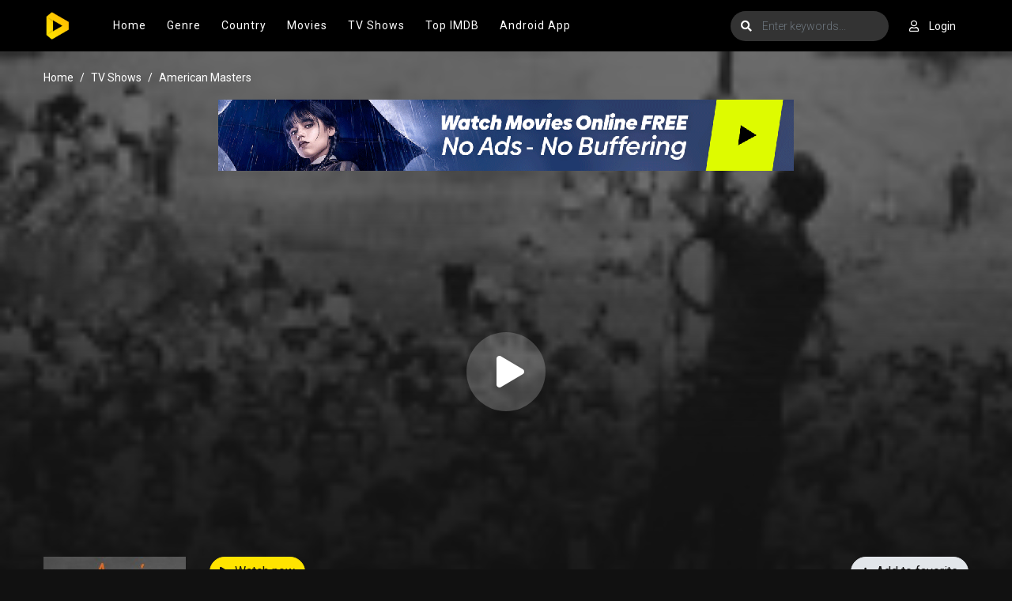

--- FILE ---
content_type: text/html; charset=utf-8
request_url: https://himovies.sx/ajax/season/list/37857
body_size: 454
content:
<div class="seasons-list seasons-list-new border-bottom-block">
    <div class="detail_page-servers mb-0">
        <div class="dp-s-line" id="servers-list"></div>
    </div>
    <div class="sl-content">
        <div class="slc-eps">
            <div class="sl-title">
                <div class="slt-seasons-dropdown">
                    <button class="btn btn-seasons dropdown-toggle" type="button"
                            data-toggle="dropdown"><i class="fas fa-list mr-2"></i><span id="current-season"></span>
                    </button>
                    <div class="dropdown-menu dropdown-menu-new">
                        
                            <a data-id="10555" id="ss-10555" data-toggle="tab"
                               class="dropdown-item ss-item"
                               href="#ss-episodes-10555">Season 1</a>
                        
                            <a data-id="10556" id="ss-10556" data-toggle="tab"
                               class="dropdown-item ss-item"
                               href="#ss-episodes-10556">Season 2</a>
                        
                            <a data-id="10557" id="ss-10557" data-toggle="tab"
                               class="dropdown-item ss-item"
                               href="#ss-episodes-10557">Season 3</a>
                        
                            <a data-id="10558" id="ss-10558" data-toggle="tab"
                               class="dropdown-item ss-item"
                               href="#ss-episodes-10558">Season 4</a>
                        
                            <a data-id="10559" id="ss-10559" data-toggle="tab"
                               class="dropdown-item ss-item"
                               href="#ss-episodes-10559">Season 5</a>
                        
                            <a data-id="10560" id="ss-10560" data-toggle="tab"
                               class="dropdown-item ss-item"
                               href="#ss-episodes-10560">Season 6</a>
                        
                            <a data-id="10561" id="ss-10561" data-toggle="tab"
                               class="dropdown-item ss-item"
                               href="#ss-episodes-10561">Season 7</a>
                        
                            <a data-id="10562" id="ss-10562" data-toggle="tab"
                               class="dropdown-item ss-item"
                               href="#ss-episodes-10562">Season 8</a>
                        
                            <a data-id="10563" id="ss-10563" data-toggle="tab"
                               class="dropdown-item ss-item"
                               href="#ss-episodes-10563">Season 9</a>
                        
                            <a data-id="10564" id="ss-10564" data-toggle="tab"
                               class="dropdown-item ss-item"
                               href="#ss-episodes-10564">Season 10</a>
                        
                            <a data-id="10565" id="ss-10565" data-toggle="tab"
                               class="dropdown-item ss-item"
                               href="#ss-episodes-10565">Season 11</a>
                        
                            <a data-id="10566" id="ss-10566" data-toggle="tab"
                               class="dropdown-item ss-item"
                               href="#ss-episodes-10566">Season 12</a>
                        
                            <a data-id="10567" id="ss-10567" data-toggle="tab"
                               class="dropdown-item ss-item"
                               href="#ss-episodes-10567">Season 13</a>
                        
                            <a data-id="10568" id="ss-10568" data-toggle="tab"
                               class="dropdown-item ss-item"
                               href="#ss-episodes-10568">Season 14</a>
                        
                            <a data-id="10569" id="ss-10569" data-toggle="tab"
                               class="dropdown-item ss-item"
                               href="#ss-episodes-10569">Season 15</a>
                        
                            <a data-id="10570" id="ss-10570" data-toggle="tab"
                               class="dropdown-item ss-item"
                               href="#ss-episodes-10570">Season 16</a>
                        
                            <a data-id="10571" id="ss-10571" data-toggle="tab"
                               class="dropdown-item ss-item"
                               href="#ss-episodes-10571">Season 17</a>
                        
                            <a data-id="10572" id="ss-10572" data-toggle="tab"
                               class="dropdown-item ss-item"
                               href="#ss-episodes-10572">Season 18</a>
                        
                            <a data-id="10573" id="ss-10573" data-toggle="tab"
                               class="dropdown-item ss-item"
                               href="#ss-episodes-10573">Season 19</a>
                        
                            <a data-id="10574" id="ss-10574" data-toggle="tab"
                               class="dropdown-item ss-item"
                               href="#ss-episodes-10574">Season 20</a>
                        
                            <a data-id="10575" id="ss-10575" data-toggle="tab"
                               class="dropdown-item ss-item"
                               href="#ss-episodes-10575">Season 21</a>
                        
                            <a data-id="10576" id="ss-10576" data-toggle="tab"
                               class="dropdown-item ss-item"
                               href="#ss-episodes-10576">Season 22</a>
                        
                            <a data-id="10577" id="ss-10577" data-toggle="tab"
                               class="dropdown-item ss-item"
                               href="#ss-episodes-10577">Season 23</a>
                        
                            <a data-id="10578" id="ss-10578" data-toggle="tab"
                               class="dropdown-item ss-item"
                               href="#ss-episodes-10578">Season 24</a>
                        
                            <a data-id="10579" id="ss-10579" data-toggle="tab"
                               class="dropdown-item ss-item"
                               href="#ss-episodes-10579">Season 25</a>
                        
                            <a data-id="10580" id="ss-10580" data-toggle="tab"
                               class="dropdown-item ss-item"
                               href="#ss-episodes-10580">Season 26</a>
                        
                            <a data-id="10581" id="ss-10581" data-toggle="tab"
                               class="dropdown-item ss-item"
                               href="#ss-episodes-10581">Season 27</a>
                        
                            <a data-id="10582" id="ss-10582" data-toggle="tab"
                               class="dropdown-item ss-item"
                               href="#ss-episodes-10582">Season 28</a>
                        
                            <a data-id="10583" id="ss-10583" data-toggle="tab"
                               class="dropdown-item ss-item"
                               href="#ss-episodes-10583">Season 29</a>
                        
                            <a data-id="10584" id="ss-10584" data-toggle="tab"
                               class="dropdown-item ss-item"
                               href="#ss-episodes-10584">Season 30</a>
                        
                            <a data-id="10585" id="ss-10585" data-toggle="tab"
                               class="dropdown-item ss-item"
                               href="#ss-episodes-10585">Season 31</a>
                        
                            <a data-id="10586" id="ss-10586" data-toggle="tab"
                               class="dropdown-item ss-item"
                               href="#ss-episodes-10586">Season 32</a>
                        
                    </div>
                </div>
            </div>
            <div class="clearfix"></div>
            <div class="slce-list">
                <div class="tab-content">
                    
                        <div class="ss-episodes tab-pane fade" id="ss-episodes-10555"></div>
                    
                        <div class="ss-episodes tab-pane fade" id="ss-episodes-10556"></div>
                    
                        <div class="ss-episodes tab-pane fade" id="ss-episodes-10557"></div>
                    
                        <div class="ss-episodes tab-pane fade" id="ss-episodes-10558"></div>
                    
                        <div class="ss-episodes tab-pane fade" id="ss-episodes-10559"></div>
                    
                        <div class="ss-episodes tab-pane fade" id="ss-episodes-10560"></div>
                    
                        <div class="ss-episodes tab-pane fade" id="ss-episodes-10561"></div>
                    
                        <div class="ss-episodes tab-pane fade" id="ss-episodes-10562"></div>
                    
                        <div class="ss-episodes tab-pane fade" id="ss-episodes-10563"></div>
                    
                        <div class="ss-episodes tab-pane fade" id="ss-episodes-10564"></div>
                    
                        <div class="ss-episodes tab-pane fade" id="ss-episodes-10565"></div>
                    
                        <div class="ss-episodes tab-pane fade" id="ss-episodes-10566"></div>
                    
                        <div class="ss-episodes tab-pane fade" id="ss-episodes-10567"></div>
                    
                        <div class="ss-episodes tab-pane fade" id="ss-episodes-10568"></div>
                    
                        <div class="ss-episodes tab-pane fade" id="ss-episodes-10569"></div>
                    
                        <div class="ss-episodes tab-pane fade" id="ss-episodes-10570"></div>
                    
                        <div class="ss-episodes tab-pane fade" id="ss-episodes-10571"></div>
                    
                        <div class="ss-episodes tab-pane fade" id="ss-episodes-10572"></div>
                    
                        <div class="ss-episodes tab-pane fade" id="ss-episodes-10573"></div>
                    
                        <div class="ss-episodes tab-pane fade" id="ss-episodes-10574"></div>
                    
                        <div class="ss-episodes tab-pane fade" id="ss-episodes-10575"></div>
                    
                        <div class="ss-episodes tab-pane fade" id="ss-episodes-10576"></div>
                    
                        <div class="ss-episodes tab-pane fade" id="ss-episodes-10577"></div>
                    
                        <div class="ss-episodes tab-pane fade" id="ss-episodes-10578"></div>
                    
                        <div class="ss-episodes tab-pane fade" id="ss-episodes-10579"></div>
                    
                        <div class="ss-episodes tab-pane fade" id="ss-episodes-10580"></div>
                    
                        <div class="ss-episodes tab-pane fade" id="ss-episodes-10581"></div>
                    
                        <div class="ss-episodes tab-pane fade" id="ss-episodes-10582"></div>
                    
                        <div class="ss-episodes tab-pane fade" id="ss-episodes-10583"></div>
                    
                        <div class="ss-episodes tab-pane fade" id="ss-episodes-10584"></div>
                    
                        <div class="ss-episodes tab-pane fade" id="ss-episodes-10585"></div>
                    
                        <div class="ss-episodes tab-pane fade" id="ss-episodes-10586"></div>
                    
                </div>
            </div>
            <div class="clearfix"></div>
        </div>
        <div class="clearfix"></div>
    </div>
</div>
<script>
    $('.ss-item').click(function () {
        $("#servers-list").empty();
        $('.ss-item').removeClass('active');
        $('.ss-episodes').removeClass('active show');
        $(this).addClass('active');
        $('#current-season').text($(this).text());

        var ssID = $(this).attr('data-id');
        $('#ss-episodes-' + ssID).addClass('active show');

        if ($('#ss-episodes-' + ssID).is(':empty')) {
            $.get("/ajax/season/episodes/" + ssID, function (res) {
                $('#ss-episodes-' + ssID).html(res);
                chooseEpisode(ssID);
            });
        } else {
            chooseEpisode(ssID);
        }
    });

    function chooseEpisode(ssID) {
        var currentEpsID = $('.detail_page-watch').attr('data-episode');
        if ($('#episode-' + currentEpsID).length > 0) {
            $('#episode-' + currentEpsID).click();
            $('.detail_page-watch').attr('data-episode', '');
        } else {
            if ($('.detail_page').hasClass('watch_page')) {
                $('#ss-episodes-' + ssID + ' .eps-item').first().click();
            }
        }
    }

    var ssID = $('.detail_page-watch').attr('data-season');
    if (ssID) {
        $('#ss-' + ssID).click();
        $('#ss-episodes-' + ssID).addClass('active show');
    } else {
        $('.ss-item').first().click();
        $('.ss-episodes').first().addClass('active show');
    }
</script>